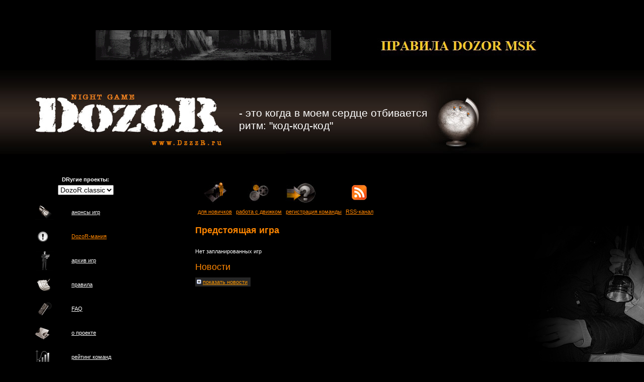

--- FILE ---
content_type: text/html; charset=windows-1251
request_url: https://classic.dzzzr.ru/moscow/?section=anons&league=2
body_size: 19289
content:
<!DOCTYPE HTML PUBLIC "-//W3C//DTD HTML 4.01 Transitional//EN">
<html>
<head>
<meta http-equiv="Content-Type" content="text/html; charset=windows-1251">


<script type="text/javascript" src="//classic.dzzzr.ru/moscow/openapi.js"></script>
<script type="text/javascript" src="http://code.jquery.com/jquery-1.9.1.min.js"></script>
<script type="text/javascript">
$(function () {
    var tabContainers = $('div.soctabs > div');
    tabContainers.hide().filter(':first').show();
    
    $('div.soctabs ul.soctabNavigation a').click(function () {
        tabContainers.hide();
        tabContainers.filter(this.hash).show();
        $('div.soctabs ul.soctabNavigation a').removeClass('selected');
        $(this).addClass('selected');
        return false;
    }).filter(':first').click();
});
</script>
<!--div id="fb-root"></div>
<!--позор script>(function(d, s, id) {
  var js, fjs = d.getElementsByTagName(s)[0];
  if (d.getElementById(id)) return;
  js = d.createElement(s); js.id = id;
  js.src = "//connect.facebook.net/en_US/all.js#xfbml=1";
  fjs.parentNode.insertBefore(js, fjs);
}(document, 'script', 'facebook-jssdk'));</script-->




<title>DozoR / Москва</title>
<link rel="STYLESHEET" type="text/css" href="dozor.css">
<link rel="STYLESHEET" type="text/css" href="styleGlobal.css">
<link rel="STYLESHEET" type="text/css" href="niftyCorners.css">
<link rel="icon" href="/favicon.ico" type="image/x-icon"> 
<link rel="shortcut icon" href="/favicon.ico" type="image/x-icon"> 
<script src="niftycube.js" type="text/javascript"></script>
<script>
clr = 0;
clr1 = 0;
</script>
<script type="text/javascript">
window.onload=function(){
Nifty("div.grayBox,div.boxOrang","normal");
}
</script> 
</head>
<body>
<table cellpadding="0" cellspacing="0" width="100%" align="left" border="0">
	<tr>
		<td colspan="2" style="padding-top: 60px; padding-left: 80px; padding-bottom: 20px;"><div style="float: left;"><imgsrc="images/banner_bottom.gif" alt="" border="0"></div>
		<div align="center" style="padding-right: 45px;"><span id="bbanner"><a href="http://prikleem.ru" target=_blank><img  title='Приклеем' alt='Приклеем' align=center src=uploaded/moscow/bannerImages/64_.gif width="468" height="60" border=0></a></span><span id="bbanner"><a href="http://goo.gl/rjK3Uy" target=_blank><img  title='Правила DOZOR.MOSCOW' alt='Правила DOZOR.MOSCOW' align=center src=uploaded/moscow/bannerImages/59_.jpg width="468" height="60" border=0></a></span></div></td>		
	</tr>
	<tr style="background: url(images/news/dozor.jpg) top left no-repeat; height: 210px;" onClick="document.location='?'" onMouseOver="style.cursor='hand'">
		<td colspan="2" style="padding-left: 475px;">
				<div style="width: 390px;" class="Top">- это когда в моем сердце отбивается ритм: "код-код-код"</div>
		</td>		
	</tr>
	<tr>
		<td valign="top" width="230" style="padding-left: 70px;">
			<table cellpadding="0" cellspacing="0" width="200" align="left" class="Menu" border="0">
				<tr height="48" align="center">
					<td colspan=2>
										<form>
					<strong>DRугие проекты:</strong><br>
					<div style="padding-top:3px;">
					<select name=url onChange="document.location=this.value" style="font-size:14px">
						<option value='http://classic.dzzzr.ru/moscow/?section=anons'>DozoR.classic
					<option value='http://lite.dzzzr.ru/moscow/'>DozoR.lite											<option value='http://online.dzzzr.ru/moscow/?section=anons'>DozoR.online
						<option value='http://www.game-kadr.ru/moscow/?section=anons'>KaDR
										</select>
					</div>
					</form>
										</td>
				</tr>
							<!--
				<tr height="48" align="left">
					<td valign="top" width="37"><img src="images/news/main.gif" alt="" border="0"></td>
					<td valign="top" width="196" style="padding-top: 10px; padding-left: 20px;"><a href=".">на главную</a></td>
				</tr>
				-->
				<tr height="48" align="left">
					<td><img src="images/news/news.gif" alt="" border="0"></td>
					<td style="padding-left: 20px;"><a href="?section=anons&league=2">анонсы игр</a></td>
				</tr>
				<tr height="48">
					<td align="left"><img src="images/news/zavisimost.gif" alt="" border="0"></td>
					<td style="padding-left: 20px;"><a href="?section=drmania" style="color:#ff8600">DozoR-мания</a></td>
				</tr>
				<!--
				<tr height="48" align="left">
					<td><img src="images/news/news1.gif" alt="" border="0"></td>
					<td style="padding-left: 20px;"><a href="?section=news">новости</a></td>
				</tr>
				-->
				<tr height="48" align="left">
					<td><img src="images/news/arhiv.gif" alt="" border="0"></td>
					<td style="padding-left: 20px;"><a href="?section=arc">архив игр</a></td>
				</tr>
				<tr height="48" align="left">
					<td><img src="images/news/pravila.gif" alt="" border="0"></td>
					<td style="padding-left: 20px;"><a href="?section=rules">правила</a></td>
				</tr>			
				<tr height="48" align="left">
					<td><img src="images/news/faq.gif" alt="" border="0"></td>
					<td style="padding-left: 20px;"><a href="?section=faq">FAQ</a></td>
				</tr>
				<tr height="48" align="left">
					<td><img src="images/news/about.gif" alt="" border="0"></td>
					<td style="padding-left: 20px;"><a href="?section=about">о проектe</a></td>
				</tr>
				<tr height="48" align="left">
					<td><img src="images/news/reiting.gif" alt="" border="0"></td>
					<td style="padding-left: 20px;"><a href="?section=rating&sgms=1">рейтинг команд</a></td>
				</tr>
												<tr height="48" align="left">
					<td><img src="images/news/forum.gif" alt="" border="0"></td>
					<td style="padding-left: 20px;"><a href="http://www.dzzzr.ru/forum/forumdisplay.php?f=403">форум</a></td>
				</tr>
								<tr height="48" align="left">
					<td><img src="images/news/registr.gif" alt="" border="0"></td>
					<td style="padding-left: 20px;"><a href="?section=registr">регистрация</a></td>
				</tr>
								<tr height="48" align="left">
					<td><img src="images/news/partner.jpg" width=36 height=25 alt="" border="0"></td>
					<td style="padding-left: 20px;"><a href="?section=partner">DRузья</a></td>
				</tr>
								<tr style="height: 178px;">
						<form method=post>
						<input type=hidden name=action value=auth>
						<td colspan="2" style="padding-left: 10px;" valign="top">
						<div style="padding-top: 27px;" class="Title">вход на сайт</div>
						<div style="padding-bottom: 9px;  width: 165px;"><input type="text" name=login class="InputOne" value="имя пользователя" onFocus="select();if(!clr){this.value='';clr=1}" style="width: 165px;"></div>
						<div><input type="password" name=password class="InputOne" value="********" onFocus="select();if(!clr1){this.value='';clr1=1}"><input type=submit value="ok" class=submit style="height:18px;"></div>
						
												<br />
						<a href='https://oauth.vk.com/authorize?client_id=6142921&display=page&redirect_uri=http://classic.dzzzr.ru/vkauth.php&scope=email&response_type=code&v=5.59&state=moscow'><img src='imgs/vk.png' border=0 width=32 height=32 /></a>
						<!--позор a href=' https://www.facebook.com/v2.10/dialog/oauth?client_id=692157224327302&display=page&redirect_uri=http://classic.dzzzr.ru/fbauth.php&scope=email,public_profile&response_type=code&state=moscow'><img src='imgs/f.png' border=0 width=32 height=32 /></a-->
												<div class="Registrtion"><a href="?section=registr">регистрация</a>   |   <a href="?section=registr&remind=1">забыли пароль?</a></div>
						
						
						
						</td>	
						</form>
				</tr>
								<tr>
					<td colspan="2" height="107" valign="top">

						

												
						<br>					<div style="width: 187px; height: 107px;margin-top:200px;opacity:0.5">
					<div style="float: left; padding-right: 8px; padding-bottom: 8px;">




						
<script language="javascript"><!--
Mu="u6851.00.spylog.com";Md=document;Mnv=navigator;Mp=0;
Md.cookie="b=b";Mc=0;if(Md.cookie)Mc=1;Mrn=Math.random();
Mn=(Mnv.appName.substring(0,2)=="Mi")?0:1;Mt=(new Date()).getTimezoneOffset();
Mz="p="+Mp+"&rn="+Mrn+"&c="+Mc+"&t="+Mt;
if(self!=top){Mfr=1;}else{Mfr=0;}Msl="1.0";
//--></script>
      <script language="javascript1.1"><!--
Mpl="";Msl="1.1";Mj = (Mnv.javaEnabled()?"Y":"N");Mz+='&j='+Mj;
//--></script>
      <script language="javascript1.2"><!--
Msl="1.2";Ms=screen;Mpx=(Mn==0)?Ms.colorDepth:Ms.pixelDepth;
Mz+="&wh="+Ms.width+'x'+Ms.height+"&px="+Mpx;
//--></script>
      <script language="javascript1.3"><!--
Msl="1.3";//--></script>
      <script language="javascript"><!--
My="";My+="<a href='http://"+Mu+"/cnt?cid=685100&f=3&p="+Mp+"&rn="+Mrn+"' target='_blank'>";
My+="<img  style='filter:alpha(opacity=40)' src='http://"+Mu+"/cnt?cid=685100&"+Mz+"&sl="+Msl+"&r="+escape(Md.referrer)+"&fr="+Mfr+"&pg="+escape(window.location.href);
My+="' border=0 width=88 height=31 alt='SpyLOG'>";
My+="</a>";Md.write(My);//--></script>
					</div>
					<div style="padding-bottom: 8px;">
<!--begin of Top100 logo--><a
 href="http://top100.rambler.ru/top100/"> <img
 src="http://top100-images.rambler.ru/top100/banner-88x31-rambler-violet2.gif"
 alt="Rambler's Top100" border="0" height="31" width="88" style='filter:alpha(opacity=40)'></a><!--end of Top100 logo -->					
					</div>
					<div style="float: left; padding-right: 8px; padding-bottom: 8px;">
<!-- HotLog -->
      <script type="text/javascript" language="javascript">
hotlog_js="1.0";
hotlog_r=""+Math.random()+"&s=338070&im=112&r="+escape(document.referrer)+"&pg="+
escape(window.location.href);
document.cookie="hotlog=1; path=/"; hotlog_r+="&c="+(document.cookie?"Y":"N");
          </script>
      <script type="text/javascript" language="javascript1.1">
hotlog_js="1.1";hotlog_r+="&j="+(navigator.javaEnabled()?"Y":"N")
          </script>
      <script type="text/javascript" language="javascript1.2">
hotlog_js="1.2";
hotlog_r+="&wh="+screen.width+'x'+screen.height+"&px="+
(((navigator.appName.substring(0,3)=="Mic"))?
screen.colorDepth:screen.pixelDepth)</script>
      <script type="text/javascript" language="javascript1.3">hotlog_js="1.3"</script>
      <script type="text/javascript" language="javascript">hotlog_r+="&js="+hotlog_js;
document.write("<a href='http://click.hotlog.ru/?338070' target='_top'><img "+
" style='filter:alpha(opacity=40)' src='http://hit15.hotlog.ru/cgi-bin/hotlog/count?"+
hotlog_r+"&' border=0 width=88 height=31 alt=HotLog><\/a>")
          </script>
      <noscript> <a href="http://click.hotlog.ru/?338070" target="_top"><img
 src="http://hit15.hotlog.ru/cgi-bin/hotlog/count?s=338070&im=112"
 alt="HotLog" style='filter:alpha(opacity=40)' border="0" height="31" width="88"></a> </noscript><!-- /HotLog -->					
					</div>
					<div style="padding-bottom: 9px;">
<!--LiveInternet counter--><script type="text/javascript"><!--
document.write("<a href='http://www.liveinternet.ru/click;dzzzrru' "+
"target=_blank><img src='http://counter.yadro.ru/hit;dzzzrru?t16.6;r"+
escape(document.referrer)+((typeof(screen)=="undefined")?"":
";s"+screen.width+"*"+screen.height+"*"+(screen.colorDepth?
screen.colorDepth:screen.pixelDepth))+";u"+escape(document.URL)+
";"+Math.random()+
"' alt='' title='LiveInternet: показано число просмотров за 24 часа, посетителей за 24 часа и за сегодня' "+
"border=0 width=88 height=31><\/a>")//--></script><!--/LiveInternet-->
					</div>
					<div style="float: left; padding-right: 8px;">
	
					</div>
					<div>
<a href="http://www.vvv.ru/cnt.php3?id=5499" target="_top"> <img
style='filter:alpha(opacity=40)' src="http://cnt.vvv.ru/cgi-bin/cnt?id=5499"
 alt="Экстремальный портал VVV.RU" border="0" height="31" width="88"></a>					
					</div>

					
					</div>				

<!--begin of Rambler's Top100 code --><a
 href="http://top100.rambler.ru/top100/"> <img
 style='filter:alpha(opacity=1)' src="http://counter.rambler.ru/top100.cnt?857488" alt="" border="0"
 height="1" width="1"></a><!--end of Top100 code-->
 


  					</td>
				</tr>
			</table>
		</td>
		<td align=left valign="top" style="background: url(images/fon_news.gif) top right no-repeat; height: 100%;">
			<table border=0 cellpadding="0" cellspacing="0" align="left" width="100%" style="height: 100%">
				<tr>
					<td align="left" width="25%" valign=top>
					<table width=400><tr><td></td></tr></table>
					<!-- CONTENT -->
					<script>
function photo(p,w,h) {
	vi = window.open('showImage.php?'+p,'','width='+w+',height='+h+',resizable=1,scrollbars=1')
}
</script>




	<table cellpadding=3>
		<tr align=center>
																					
			<td><a href=?section=faq&what=2><img src=images/icon/11.jpg width=45 height=45 border=0></a></td>
			<td><a href=?section=faq&what=3><img src=images/icon/10.jpg width=45 height=45 border=0></a></td>
			<td><a href=?section=faq&what=5><img src=images/icon/14.jpg width=60 height=45 border=0 align=left title="Как зарегистрировать команду" alt="Как зарегистрировать команду"></a></td>
			<td><a href=rss.php><img src=images/icon/rss.jpg width=45 height=45 border=0></a></td>
		</tr>
		<tr align=center>
																		
			<td><a href=?section=faq&what=2>для новичков</a></td>
			<td><a href=?section=faq&what=3>работа с движком</a></td>
			<td><a href=?section=faq&what=5>регистрация команды</a></td>
			<td><a href=rss.php>RSS-канал</a></td>
		</tr>
	</table>

<script>
	function showhidevents(ev) {
		if(document.getElementById('eventsDIV'+ev).style.display == 'block') {
			document.getElementById('eventsText'+ev).innerHTML='показать подробности';
			document.getElementById('eventsImg'+ev).src='/images/plus.gif';
			document.getElementById('eventsDIV'+ev).style.display='none'
		} else {
			document.getElementById('eventsText'+ev).innerHTML='скрыть подробности';
			document.getElementById('eventsImg'+ev).src='/images/minus.gif';
			document.getElementById('eventsDIV'+ev).style.display='block';
		}
	}
</script>


<h1>Предстоящая игра</h1>
					
<script>
	document.title += ' / Предстоящая игра'

	function showhide(g) {
		if(document.getElementById('anonsDIV'+g).style.display == 'block') {
			document.getElementById('pch'+g).innerHTML='показать дополнительную информацию по игре';
			document.getElementById('gim'+g).src='/images/plus.gif';
			document.getElementById('anonsDIV'+g).style.display='none'
		} else {
			document.getElementById('pch'+g).innerHTML='скрыть дополнительную информацию по игре';
			document.getElementById('gim'+g).src='/images/minus.gif';
			document.getElementById('anonsDIV'+g).style.display='block';
		}
	}

</script>

<p>Нет запланированных игр</p><script>
	function showhidenews() {
		if(document.getElementById('newsDIV').style.display == 'block') {
			document.getElementById('newsText').innerHTML='показать новости';
			document.getElementById('newsImg').src='/images/plus.gif';
			document.getElementById('newsDIV').style.display='none'
		} else {
			document.getElementById('newsText').innerHTML='скрыть новости';
			document.getElementById('newsImg').src='/images/minus.gif';
			document.getElementById('newsDIV').style.display='block';
		}
	}
</script>
	<div class="ContentTitle">Новости</div>
	<span onMouseOver="style.cursor='pointer';" onClick="showhidenews()" style="background-color:#262626;padding: 3px 6px 3px 3px;margin-bottom:5px;"><img id=newsImg src="images/plus.gif"> <span id=newsText style="color:#ff9900;text-decoration:underline">показать новости</span></span>
	<div id=newsDIV style="display:none">
<script>
	function switch_layer(id){
		full = document.getElementById('full_'+id);
		min = document.getElementById('min_'+id);
		link = document.getElementById('link_'+id);
		if (full.style.display == 'none'){
			full.style.display = 'block';
			min.style.display = 'none';
//			link.innerText = "cвернуть >";
		} else {
			full.style.display = 'none';
			min.style.display = 'block';
//			link.innerText = "развернуть >";
		}
	}
</script>
<a name='167'></a><div class=grayBox style="text-align:left">					<br><div class="MiniTitle">Официальный канал</div>
					<div class="Date">8 мая 2018 г.</div>
					<div id=min_167all style='display:block'><p>Давно собирался сделать канал DozoR, но не очень понимал о чем писать.&nbsp;</p><BR><p>Давайте попробуем, что из этого получится.</p><BR><p>Официальный канал DozoR в <a href="http://t.me/questDozoR">телеграм</a> и <a href="http://zen.yandex.ru/id/5af1d96248c85e93123b053e">yandex.zen</a>&nbsp;</p></div></div><br><br><a href=rss.php><img src=images/icon/rss.jpg width=45 height=45 border=0 alt='RSS-канал'></a>
</div>					<!-- CONTENT END -->
					</td>
					<td width="135">
					<img src=images/inv.gif width=135 border=0 height=1>
					</td>
					<td width="230" valign=top><div style='padding-top:500px;padding-right:15px'>
<div class=grayBox><div style='text-align:center'><center><div class=MiniTitle>Календарь игр<br><br></div>
<style>
.cal td {
	padding : 3px 3px 3px 3px;
}
</style>
</div></center></div><div class=grayBox style="text-align:left">						<br><div class="MiniTitle">Официальный канал</div>
						<div class="Date">8 мая 2018 г.</div>
						<div id=min_167 style='display:block'><p>Давно собирался сделать канал DozoR, но не очень понимал о чем писать.&nbsp;</p>
<p>Давайте попробуем, что из этого получится.</p>
<p>Официальный канал DozoR в <a href="http://t.me/questDozoR">телеграм</a> и <a href="http://zen.yandex.ru/id/5af1d96248c85e93123b053e">yandex.zen</a>&nbsp;</p></div></div><!-- VK Widget -->
<div class=grayBox style="opacity:0.8"><div style='text-align:center'>

<div class="soctabs">
    <ul class="soctabNavigation">
        <li><a class="" href="#first">ВКонтакте</a></li>
        <!--позор li><a class="" href="#second">Facebook</a></li-->
    </ul>
    
    <div id="first">
     <center>
      <!-- VK Widget -->
      <div id="vk_groups"></div>
      <script type="text/javascript">
      VK.Widgets.Group("vk_groups", {mode: 0, width: "200", height: "290"}, 1552967);
      </script>
     </center>
    </div>
    <!--позор div id="second">
		<iframe src="//www.facebook.com/plugins/likebox.php?href=http%3A%2F%2Fwww.facebook.com%2Fdozor.world&amp;width=200&amp;height=258&amp;show_faces=true&amp;colorscheme=light&amp;stream=false&amp;border_color&amp;header=false" scrolling="no" frameborder="0" style="border:none; overflow:hidden; width:200px; height:258px;" allowTransparency="true"></iframe>
    </div-->
</div>




</div></div>
						

					</div>
					</td>
				
				</tr>
			</table>
		</td>
	</tr>	
		<tr>
		<td style="padding-top: 135px; padding-left: 70px; padding-bottom: 50px;">
		<div style="float: left;"><imgsrc="images/banner_bottom.gif" alt="" border="0"></div>
		<div align="right">
		<div style="color: #ff7800; line-height: 26px; font-family: Arial, Helvetica, sans-serif; padding-right: 85px; width: 200px; text-align: left;">(c) Dozor Night Game<br>
		<a href=?section=orgdata style="color:ff7800">Орги Москвы</a>
		<a href=mailto:moscow@dzzzr.ru style="color:ff7800">moscow@dzzzr.ru</a><br>
		тел: +7 (000) 000-00-00<br>ICQ: не используется<br>
						<a href=?section=corporate style="color:ff7800">Организация корпоративных игр</a>
				</div>
				<div style="color:#afafaf; line-height: 26px; font-family: Arial, Helvetica, sans-serif; padding-right: 85px; width: 200px; text-align: left;">Дизайн: МК-Студио</div>
		</div>
				</td>		
	</tr>
	<tr style="background: url(images/city_new1.jpg) bottom no-repeat left ; height: 268px;">
		<td colspan="2"></td>
	</tr>
</table>

</body>
</html>


--- FILE ---
content_type: text/css
request_url: https://classic.dzzzr.ru/moscow/dozor.css
body_size: 3170
content:
body {
	padding: 0px;
	margin: 0px;
	font-family: Verdana, Arial, Helvetica, sans-serif;
	font-size: 11px;
	color: #FFFFFF;
	background: #000000;
}

.mceContentBody {
	padding: 10px;
	margin: 10px;
	background: #000000;
	color: #FFFFFF;
}

.mceContentBody td {
	color : white;
}

#left {
	text-align : left;
	padding : 0px 10px 10px 10px;
}

table {
	font-size: 11px;
	margin: 0px;
	line-height: 15px;	
}
a {
	color: #ff8600;
}
.Top {
	font-size: 21px;
	line-height: 25px;
	padding-bottom: 15px;
}
table.Menu a {
	color: #FFFFFF;
	text-decoration: underline;
	font-family: Arial, Helvetica, sans-serif;
}
table.Menu a:hover {
	color: #ff8600;
	text-decoration: none;
	font-family: Arial, Helvetica, sans-serif;
}

.Title {
	font-size: 18px;
	color: #ff8600;
	text-transform: uppercase;
	padding-bottom: 15px;
}
input.InputOne {
	background: #000000;
	color: #FFFFFF;
	border-color: #FFFFFF;
	border-style : solid;
	border-width: 1px;
	padding-left : 5 px;
	font-size: 10px;
}
select.Select {
	background: #000000;
	color: #FFFFFF;
	border-color: #FFFFFF;
	border-width: thin;
	border-style : solid;
}
.Registrtion {
 	color: #734d30; 
	padding-top: 15px; 
	padding-bottom: 15px; 
	font-size: 10px;
}
.Registrtion a {
	color:  #734d30;
	text-decoration: underline;
}
.ContentTitle, h1 {
	font-family: Verdana, Arial, Helvetica, sans-serif;
	font-size: 18px;
	color: #ff8600;
	padding-bottom: 15px;
	padding-top: 5px;
}
#Code {
	color: #ff8600;
}
.MiniTitle, h2 {
	color: #d3a683;
	font-size: 14px;
	font-weight: bold;
}

#fl {
	color: #ffe4b5;
}

.Date {
	color: #757575;
	font-size: 14px;
	line-height: 16px;
	font-family: Verdana, Arial, Helvetica, sans-serif;
	padding-top: 12px;	
}
.submit {
	font-family: Arial, Helvetica, sans-serif;
	margin-left:12px;
	width:40px;
	height:21px;
	border:0px;
	font-family:Arial;
	font-size:13px;
}
.MiniTitle2 {
	color: #d3a683;
	font-size: 14px;
	font-weight: bold;
	padding-bottom: 25px;
	padding-top: 35px;
}
table.Point {
	font-size: 10px;
	font-family: Verdana, Arial, Helvetica, sans-serif;
	color: #000000;
}
table.Point a {
	color: #000000;
	text-decoration: none;
}
.th {
	background-color : #ff8600;
}
.itogo {
	background-color : #780a14;
}
.gray {
	background-color : #646464;
}
.brown {
	background-color : #d3a683;
}

/**/

.strela {
	border-width : 0px;
	padding-bottom : 2px;
}

TABLE.stat {
  border: 1px;
  border-style: solid;
  border-color: #FFFFFF;
  border-spacing: 1px;
}
#disabled {
	color : #808080;
}


div.soctabs {
background: #262626;
padding: 1em;
}

div.container { 
margin: auto; 
width: 90%; 
margin-bottom: 10px;
}

ul.soctabNavigation {
list-style: none;
margin: 0;
padding: 0;
}

ul.soctabNavigation li {
display: inline;
}

ul.soctabNavigation li a {
padding: 3px 9px;
background-color: #666;
color: #000;
text-decoration: none;
}

ul.soctabNavigation li a.selected,
ul.soctabNavigation li a.selected:hover {
background: #FFF;
color: #000;
}

ul.soctabNavigation li a:hover {
background: #ccc;
color: #000;
}

ul.soctabNavigation li a:focus {
outline: 0;
}

div.soctabs div {
padding: 5px;
margin-top: 3px;
border: 1px solid #FFFFFF;
background: #FFF;
}

div.soctabs div h2 {
margin-top: 0;
}
